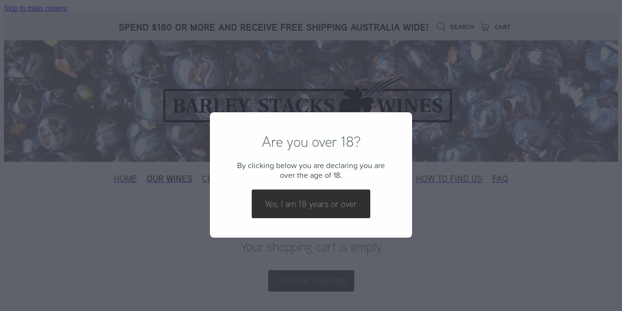

--- FILE ---
content_type: application/javascript
request_url: https://cdn.rocketspark.com/_dist/js/chunks/RsPopup.0e37fe90360b.bundle.js
body_size: 2107
content:
"use strict";(self.webpackChunk=self.webpackChunk||[]).push([["22349"],{69220:function(t,e,o){o.r(e),o.d(e,{buildDefaultTemplate:function(){return c},default:function(){return d}});let n=function(){let t=function(t,e){let o=function(t){t.target===this&&(this.removeEventListener("animationend",o),e&&"function"==typeof e&&e.call())};t.addEventListener("animationend",o)};function e(t,e){for(let o in e)Object.prototype.hasOwnProperty.call(e,o)&&(t[o]=e[o]);return t}function o(t,o){this.el=t,this.options=e({},this.options),e(this.options,o),this.ctrlClose=this.el.querySelectorAll("[data-dialog-close]"),this.isOpen=!1,this._initEvents()}return o.prototype.options={onOpenDialog:function(){return!1},onCloseDialog:function(){return!1}},o.prototype._initEvents=function(){let t=this;[].forEach.call(this.ctrlClose,t=>{t.addEventListener("click",this.toggle.bind(this))}),document.addEventListener("keydown",function(e){"escape"===e.key&&t.isOpen&&t.toggle()}),this.options.overlayClose&&this.el.querySelector("."+t.options.rsPopupOption.className+"__background").addEventListener("click",this.toggle.bind(this))},o.prototype.toggle=function(){let e=this;this.isOpen?(e.el.classList.remove("dialog--open"),e.el.classList.add("dialog--close"),t(this.el.querySelector("."+e.options.rsPopupOption.className+"__content"),function(){e.el.classList.remove("dialog--close"),e.options.onCloseDialog(e)})):(e.el.classList.add("dialog--open"),this.options.onOpenDialog(this)),this.isOpen=!this.isOpen},o}(window);var s=o(90386),i=o(74817),l=o.n(i),a=o(91558);class d{constructor(t){if(this.$loaderOverlay=null,this.dialogObj=null,this.popupHidden=!0,this.options={},t&&"object"==typeof t&&(this.options=Object.assign({element:"",overlay:1,overlayDarkMode:!1,showClose:!0,className:"popup",containerClassName:[],overlayClose:!1,content:!1,htmlContent:!1,fadeTime:200,onClose:!1,loadingTitle:!1,data:{},externalClose:!1,verticalAlign:!0,setWidth:!0,beforeDisplay:!1},t)),!1===this.options.content&&!1===this.options.htmlContent)console.info("Please specify a content option");else if(""!==this.options.element)if("object"==typeof this.options.element){const t=this;this.options.element.addEventListener("click",function(e){t.open(),e.preventDefault()})}else document.querySelectorAll(this.options.element).forEach(function(t){let e=this;t.addEventListener("click",function(t){e.open(),t.preventDefault()})},this)}open(){this.$loaderOverlay=document.createElement("div"),this.$loaderOverlay.classList.add(`${this.options.className}-loader__overlay`),this.options.overlayDarkMode&&this.$loaderOverlay.classList.add(`${this.options.className}-loader__overlay--dark-mode`);let t=document.createElement("div");t.classList.add(`${this.options.className}-loader__container`),this.$loaderOverlay.appendChild(t);let e=document.createElement("div");if(e.classList.add(`${this.options.className}-loader__icon`),t.appendChild(e),this.options.loadingTitle){let t=document.createElement("div");t.classList.add(`${this.options.className}-loader__title`),t.innerHTML=this.options.loadingTitle,this.$loaderOverlay.appendChild(t)}if(document.body.appendChild(this.$loaderOverlay),(0,s.q)(this.$loaderOverlay),this.options.content){let t=new XMLHttpRequest,e=this,o=this.options.content;Object.keys(this.options.data).length>0&&(o+=this._makeParams(this.options.data)),t.open("GET",o,!0),t.onload=function(){t.status>=200&&t.status<400&&(e.options.htmlContent=t.responseText,e._loadContent())},t.send()}else this._loadContent()}_makeParams(t){return t?`?${Object.keys(t).map(e=>[e,t[e]].map(encodeURIComponent).join("=")).join("&")}`:""}_loadContent(){let t=this.options,e=document.createElement("div");e.classList.add(`${t.className}__background`);let o=document.createElement("div");o.classList.add(`${t.className}__content`);let i=document.createElement("div");if(i.classList.add(`${t.className}__content-inner`),o.appendChild(i),t.htmlContent){let l=document.createElement("div");if(l.classList.add("system-rs-popup"),l.classList.add(`${t.className}__temporary`),l.classList.add(`${t.className}__outer`),l.appendChild(e),l.appendChild(o),t.showClose){let e=document.createElement("div"),n=document.createElement("div");n.classList.add(`${t.className}__close`),t.externalClose&&n.classList.add(`${t.className}__close--external`),n.dataset.dialogClose="",e.appendChild(n),o.appendChild(e)}i.insertAdjacentHTML("afterbegin",t.htmlContent),""!==t.containerClassName&&l.classList.add(...t.containerClassName),document.body.appendChild(l);let d=o.offsetWidth,c=o.offsetHeight;l.classList.add(`${t.className}__container`),l.classList.add("dialog"),l.classList.remove(`${t.className}__temporary`),0===t.overlay&&l.classList.add("hide-overlay");let p=this._getPopupContentTop(c);t.setWidth&&(o.style.width=`${d}px`),o.style.top=`${p}px`,l.style.minHeight=`${document.body.offsetHeight}px`;let r=this,u=new AbortController,h=(0,a.n)(function(){!r.popupHidden&&r.options.verticalAlign&&r._verticalCenterPopup()},100);this.dialogObj=new n(l,{onOpenDialog:function(){document.body.classList.add(`${t.className}__open`),(0,s.X)(r.$loaderOverlay).then(()=>{null!==r.$loaderOverlay.parentNode&&r.$loaderOverlay.parentNode.removeChild(r.$loaderOverlay)}),r.popupHidden=!1,window.addEventListener("scroll",h.bind(this),{signal:u.signal}),window.addEventListener("resize",h.bind(this),{signal:u.signal}),r.options.beforeDisplay&&"function"==typeof r.options.beforeDisplay&&r.options.beforeDisplay.call(l,l)},onCloseDialog:function(){r.options.onClose&&"function"==typeof r.options.onClose&&r.options.onClose.call(),document.body.classList.remove(`${r.options.className}__open`),r.popupHidden=!1,null!==l&&l.parentNode.removeChild(l),u.abort()},overlayClose:t.overlayClose,rsPopupOption:this.options}),this.dialogObj.toggle();let m=l.querySelectorAll('[data-role="close"]'),f=function(){[].forEach.call(m,t=>{t.removeEventListener("click",f,{once:!0})}),r.close()};[].forEach.call(m,t=>{t.addEventListener("click",f,{once:!0})}),this.options.verticalAlign&&this._verticalCenterPopup()}}_getPopupContentTop(){let t=document.querySelector(`.${this.options.className}__content`).offsetHeight,e=Math.round(window.innerHeight/2-t/2);return e<60&&(e=60),e=e+window.pageYOffset||document.documentElement.scrollTop||document.body.scrollTop||0}_verticalCenterPopup(){let t=document.querySelector(`.${this.options.className}__content`);t&&t.offsetHeight<window.innerHeight+50&&(t.style.top=`${this._getPopupContentTop()}px`)}close(){null!==this.dialogObj&&this.dialogObj.toggle()}}let c=function(t={}){let e=document.createElement("div");e.classList.add("default-popup"),void 0!==t.className&&e.classList.add(t.className);let o=document.createElement("div");o.classList.add("default-popup__title-wrapper");let n=document.createElement("h2");n.classList.add("default-popup__title"),void 0!==t.heading&&("string"==typeof t.heading?n.innerHTML=t.heading:n.appendChild(t.heading)),o.appendChild(n);let s=document.createElement("div");s.classList.add("default-popup__content"),void 0!==t.content&&("string"==typeof t.content?s.innerHTML=t.content:s.appendChild(t.content));let i=document.createElement("div");if(i.classList.add("default-popup__button-wrapper"),document.createElement("div").classList.add("default-popup__button-wrapper"),void 0!==t.buttons&&"object"==typeof t.buttons){if(void 0!==t.buttons.button2){let e=document.createElement("button");e.classList.add("rs-button","rs-button--outline","rs-button--outline-grey","default-popup__button","default-popup__button-2"),e.innerHTML=t.buttons.button2.text,i.appendChild(e),(void 0===t.buttons.button2.close||t.buttons.button2.close)&&(e.dataset.role="close"),"function"==typeof t.buttons.button2.click&&l().on(document.body,"click.popup.button2",".default-popup__button-2",function(){l().off(document.body,"click.popup.button2"),t.buttons.button2.click()})}if(void 0!==t.buttons.button1){let e=document.createElement("button");e.classList.add("rs-button","rs-button--black","default-popup__button","default-popup__button-1"),e.innerHTML=t.buttons.button1.text,i.appendChild(e),void 0!==t.buttons.button1.close&&(e.dataset.role="close"),"function"==typeof t.buttons.button1.click&&l().on(document.body,"click.popup.button1",".default-popup__button-1",function(){l().off(document.body,"click.popup.button1"),t.buttons.button1.click()})}}return e.appendChild(o),e.appendChild(s),e.appendChild(i),e}}}]);